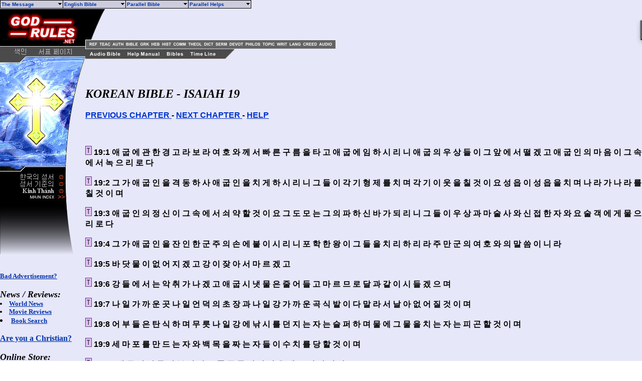

--- FILE ---
content_type: text/html
request_url: https://godrules.net/library/SEAsian/korean/koreanisa19.htm
body_size: 6072
content:
<html><head> <style>a:hover {color:#660000;}</style> <title>Korean Bible - Isaiah 19</title>
<link rel="Shortcut Icon" href="/images/godrules.ico">
<link rel="Bookmark" href="/images/godrules.ico">
<link rel="stylesheet" href="http://godrules.net/grscreen.css" type="text/css" media="Screen" />
<meta name="viewport" content="width=device-width, initial-scale=1.0">
<script type="text/javascript" async="false" src="//monu.delivery/site/8/a/697207-efde-41f4-981e-abea421abe8d.js" data-cfasync="false"></script><meta http-equiv="content-type" content="text/html;charset=euc-kr"> <SCRIPT>
menunum=0;menus=new Array();_d=document;function addmenu(){menunum++;menus[menunum]=menu;}function dumpmenus(){mt="<script language=javascript>";for(a=1;a<menus.length;a++){mt+=" menu"+a+"=menus["+a+"];"}mt+="<\/script>";_d.write(mt)}
if(navigator.appVersion.indexOf("MSIE 6.0")>0)
{
	effect = "Fade(duration=0.3);Alpha(style=0,opacity=90);Shadow(color='#777777', Direction=135, Strength=5)"
}
else
{
	effect = "Shadow(color='#777777', Direction=135, Strength=5)" 
}

followspeed=5			
followrate=40			
suboffset_top=10;		
suboffset_left=10;		
timegap=500				

style1=["0033AA","ccccdc","ffebdc","4b0082","000000",10,"normal","bold","Verdana, Arial",2,"arrow.gif",,"66ffff","000099","Purple","dedeee","arrowdn.gif","ffffff","000099",]

addmenu(menu=["mainmenu",0,0,120,1,,style1,1,"left",effect,,1,,,,,,,,,,,"The Message&nbsp;&nbsp;","show-menu=The Message",,"",1,"English Bible&nbsp;&nbsp;","show-menu=English Bible",,"",1,"Parallel Bible&nbsp;&nbsp;","show-menu=Parallel Bible",,"",1,"Parallel Helps&nbsp;&nbsp;","show-menu=Parallel Helps",,"",1])

		addmenu(menu=["The Message",,,150, 1,"",style1,,"left",effect,,,,,,,,,,,,,"The Good News",  "/library/Slavic/gospel/salvation.htm",,,0,"Why I Believe..",  "/library/Slavic/gospel/salvation2.htm",,,0,"What Salvation Is..",  "/library/Slavic/gospel/salvation3.htm",,,0,"Saved From What?",  "/library/Slavic/gospel/salvation4.htm",,,0,"Believe First, Then See",  "/library/Slavic/gospel/salvation5.htm",,,0])

		addmenu(menu=["English Bible",,,150, 1,"",style1,,"left",effect,,,,,,,,,,,,,"ASV Bible",  "/library/oldasv/oldasvisa19.htm",,,0,"KJV Bible",  "/library/kjv/kjvisa19.htm",,,0,"Darby Bible",  "/library/darby/darbyisa19.htm",,,0,"KJV w/ Strongs",  "/library/kjvstrongs/kjvstrongsisa19.htm",,,0,"Douay-Rheims",  "/library/douay/douayisa19.htm",,,0,"Webster Bible",  "/library/webster/websterisa19.htm",,,0,"Hebrew & Greek",  "/library/hebrewgreek/interisa19.htm",,,0,"Young's Version",  "/library/youngs/youngsisa19.htm",,,0,"BBE Version",  "/library/bbe/bbeisa19.htm",,,0])

		addmenu(menu=["Parallel Bible",,,150, 1,"",style1,,"left",effect,,,,,,,,,,,,,"Japanese Bible",  "/library/SEAsian/japanese/japaneseisa19.htm",,,0,"Korean Bible",  "/library/SEAsian/korean/koreanisa19.htm",,,0,"Vietnamese Bible",  "/library/SEAsian/vietnamese/vietnameseisa19.htm",,,0,"Ainu Bible",  "/library/SEAsian/Ainu/Ainuisa19.htm",,,0])

		addmenu(menu=["Parallel Helps",,,150, 1,"",style1,,"left",effect,,,,,,,,,,,,,"Treasury of S.K.",  "/library/SEAsian/treasury/treasuryisa19.htm",,,0,"Clarke's Commentary",  "/library/SEAsian/clarke/clarkeisa19.htm",,,0,"M. Henry's Commentary",  "/library/SEAsian/henry/henryisa19.htm",,,0,"Wesley's Notes",  "/library/SEAsian/wesley/wesleyisa19.htm",,,0])

dumpmenus()</SCRIPT>


<SCRIPT language=JavaScript src="main.js" type=text/javascript></SCRIPT>


<meta http-equiv="content-type" content="text/html;charset=euc-kr">
<meta name="description" content="Korean Bible with cross-referenced Bible Study Tools">
<meta name="keywords" content="Bible, Korean Bible, commentaries, Bible history, Jesus Christ, God, free, Korean Bible, philosophy, KJV, Christian, Spirit, Jesus, study tools, Korean Bible, King James, translate, faith, Word, egypt, creation, God, tranlators, Christian, translate, scripture, study, Christ, philosophy, biblical, documents, Korean Bible, study tools, translate, God's Word, Word of God, Word, scripture, translators, free, history, Jesus Christ, links, scripture, Bibles,  Word, God, translate, free, faith, revolution, egypt">
</head> <body><BODY BACKGROUND="/images/tanblue.gif" text="#000000" link="#0033CC" alink="#0033CC" vlink="#0033CC" leftmargin="0" topmargin="0" marginwidth="0" marginheight="0"> <font color="black"><!-- Below is one of the thousands of resources on GodRules.NET. Included within this book are many links to dictionaries, Bibles, history books, theological works, lexicons, sermons and more. --><br><TABLE WIDTH=100% BORDER=0 CELLPADDING=0 CELLSPACING=0 BACKGROUND="/images/background3.gif">	<TR VALIGN=TOP>    <TD width=170> <div id="side"><IMG SRC="/graphics/NEW_SIDE_REF_SEASIAN3.jpg" USEMAP="#NEW_SIDE_LINKS" BORDER="0"><br><div id="mmt-b8050ef6-3b6a-4989-973e-48c5c597d423"></div><script type="text/javascript" data-cfasync="false">$MMT = window.$MMT || {}; $MMT.cmd = $MMT.cmd || [];$MMT.cmd.push(function(){ $MMT.display.slots.push(["b8050ef6-3b6a-4989-973e-48c5c597d423"]); })</script><br><br><b><font size=2><a href="mailto:optasia_mail@yahoo.com"><font color="0033AA">Bad Advertisement? </font></a></font></b><br><br><b><font size=4><i>News / Reviews:</i></font><font size=2><li><a href="http://www.godrules.net/worldnews.htm"><font color="0033AA">World News </font></a><li><a href="http://www.godrules.net/moviereviews.htm"><font color="0033AA">Movie Reviews </font></a><li><a href="http://www.godrules.net/searchbk.htm"><font color="0033AA">Book Search </font></a></font></b><br><br><b><a href="http://www.wayofthemaster.com/" target=_new><font color="0033AA">Are you a Christian? </font></a></b><br><br><b><font size=4><i>Online Store:</i></font><font size=2><li><a href="http://stores.ebay.com/Electronics-Music-Items-and-More" target="_new"><font color="0033AA">Visit Our eBay Store </font></a></font></b><br><br></div></TD><MAP NAME="NEW_SIDE_LINKS">   <AREA SHAPE="RECT" COORDS="2,326,110,340" HREF="/library/SEAsian/korean/korean.htm">   <AREA SHAPE="RECT" COORDS="2,341,110,353" HREF="/library/SEAsian/treasury/treasury.htm">   <AREA SHAPE="RECT" COORDS="2,355,110,367" HREF="/library/SEAsian/vietnamese/vietnamese.htm">   <AREA SHAPE="RECT" COORDS="2,368,110,378" HREF="http://www.godrules.net/seasian.html">   <AREA SHAPE="RECT" COORDS="23,75,55,91" HREF="http://www.godrules.net/seasian.html">   <AREA SHAPE="RECT" COORDS="73,75,145,91" HREF="javascript:void(0);" onClick="window.external.AddFavorite(parent.location.href, parent.document.title);">   <AREA SHAPE="RECT" COORDS="1,10,167,63" HREF="http://www.godrules.net/index.html"></MAP><td width=100% align=left><TABLE WIDTH=95% BORDER=0 CELLPADDING=0 CELLSPACING=0 BACKGROUND="/images/background3.gif"><TR><TD width=51><div id="side2"><IMG SRC="http://www.godrules.net/graphics/NEW_TOP_UPPER_2B.jpg" usemap="#NEW_TOPUPPER_PRE" BORDER="0"></div></TD><TD align=left valign=bottom BGCOLOR="e6e7f9"><TABLE WIDTH=100% BORDER=0 CELLPADDING=0 CELLSPACING=0 BACKGROUND="/images/background3.gif"><TR><td><script type="text/javascript"><!--
google_ad_client = "pub-1116476291714909";
google_alternate_color = "e6e7f9";
google_ad_width = 468;
google_ad_height = 60;
google_ad_format = "468x60_as";
google_ad_type = "text_image";
//2006-12-19: TOP_AD_01a
google_ad_channel = "2219848900";
google_color_border = "e6e7f9";
google_color_bg = "e6e7f9";
google_color_link = "0033CC";
google_color_text = "000000";
google_color_url = "0033CC";
//--></script>
<script type="text/javascript"
  src="http://pagead2.googlesyndication.com/pagead/show_ads.js">
</script></td></tr><tr><td><IMG SRC="/graphics/NEW_TOP_UPPER_3.jpg" usemap="#NEW_TOPUPPER_LINK" BORDER="0"></td></tr></table></TD>  </TR></TABLE><TABLE WIDTH=95% BORDER=0 CELLPADDING=0 CELLSPACING=0>  <TR>     <TD> <IMG SRC="/graphics/NEW_TOP_LOWER.jpg" USEMAP="#NEW_TOP_LINKS" BORDER="0"></TD>  </TR></TABLE><MAP NAME="NEW_TOP_LINKS">   <AREA SHAPE="RECT" COORDS="7,4,72,17" HREF="http://www.godrules.net/audiobible-index.html">   <AREA SHAPE="RECT" COORDS="82,4,151,17" HREF="http://www.godrules.net/help.htm">   <AREA SHAPE="RECT" COORDS="160,4,197,17" HREF="http://www.godrules.net/bibles.html">   <AREA SHAPE="RECT" COORDS="207,4,262,17" HREF="http://www.godrules.net/timeline.html"></MAP><MAP NAME="NEW_TOPUPPER_LINK">   <AREA SHAPE="RECT" COORDS="01,03,27,15" HREF="http://www.godrules.net/authors-index.html">   <AREA SHAPE="RECT" COORDS="27,03,56,15" HREF="http://www.godrules.net/bibles-index.html">   <AREA SHAPE="RECT" COORDS="56,03,78,15" HREF="http://www.godrules.net/wordstudy-index.html">   <AREA SHAPE="RECT" COORDS="78,03,99,15" HREF="http://www.godrules.net/wordstudy-index.html">   <AREA SHAPE="RECT" COORDS="99,03,122,15" HREF="http://www.godrules.net/history-index.html">   <AREA SHAPE="RECT" COORDS="122,03,152,15" HREF="http://www.godrules.net/commentary-index.html">   <AREA SHAPE="RECT" COORDS="152,03,183,15" HREF="http://www.godrules.net/theology-index.html">   <AREA SHAPE="RECT" COORDS="183,03,206,15" HREF="http://www.godrules.net/dictionary-index.html">   <AREA SHAPE="RECT" COORDS="206,03,234,15" HREF="http://www.godrules.net/sermons-index.html">   <AREA SHAPE="RECT" COORDS="234,03,265,15" HREF="http://www.godrules.net/devotional-index.html">   <AREA SHAPE="RECT" COORDS="265,03,300,15" HREF="http://www.godrules.net/philosophy-index.html">   <AREA SHAPE="RECT" COORDS="300,03,328,15" HREF="http://www.godrules.net/topical-index.html">   <AREA SHAPE="RECT" COORDS="328,03,353,15" HREF="http://www.godrules.net/smallwrit-index.html">   <AREA SHAPE="RECT" COORDS="353,03,381,15" HREF="http://www.godrules.net/foreign-index.html">   <AREA SHAPE="RECT" COORDS="381,03,413,15" HREF="http://www.godrules.net/creeds-index.html">   <AREA SHAPE="RECT" COORDS="413,03,444,15" HREF="http://www.godrules.net/music-index.html"></MAP><MAP NAME="NEW_TOPUPPER_PRE">  <AREA SHAPE="RECT" COORDS="05,59,26,71" HREF="http://www.godrules.net/reference-index.html">   <AREA SHAPE="RECT" COORDS="26,59,53,71" HREF="http://www.godrules.net/teaching-index.html">  </MAP><!-- Below is a chapter of the Korean Bible.  Included within this Bible are many links  to dictionaries, history books, theological works, lexicons,  and sermons. -->
<b> 

<br><br><h2><i>KOREAN BIBLE - ISAIAH 19</i></h2> <font face="Arial,Helvetica"><font size="3"><a href="koreanisa18.htm">PREVIOUS CHAPTER </a> - <a href="koreanisa20.htm">NEXT CHAPTER </a> - <A href="/searchhelp.htm" target=_top>HELP</A> <div id="mmt-dda7ce1a-3875-4399-9c91-7c9515aedf37"></div><script type="text/javascript" data-cfasync="false">$MMT = window.$MMT || {}; $MMT.cmd = $MMT.cmd || [];$MMT.cmd.push(function(){ $MMT.display.slots.push(["dda7ce1a-3875-4399-9c91-7c9515aedf37"]); })</script> <script async>(function(s,u,m,o,j,v){j=u.createElement(m);v=u.getElementsByTagName(m)[0];j.async=1;j.src=o;j.dataset.sumoSiteId='ae498d49f405932487accd3296a573fdd16c2f803a79a3fbae1f8974a5794a15';v.parentNode.insertBefore(j,v)})(window,document,'script','//load.sumo.com/');</script> <div id="mmt-dda7ce1a-3875-4399-9c91-7c9515aedf37"></div><script type="text/javascript" data-cfasync="false">$MMT = window.$MMT || {}; $MMT.cmd = $MMT.cmd || [];$MMT.cmd.push(function(){ $MMT.display.slots.push(["dda7ce1a-3875-4399-9c91-7c9515aedf37"]); })</script> <script async>(function(s,u,m,o,j,v){j=u.createElement(m);v=u.getElementsByTagName(m)[0];j.async=1;j.src=o;j.dataset.sumoSiteId='ae498d49f405932487accd3296a573fdd16c2f803a79a3fbae1f8974a5794a15';v.parentNode.insertBefore(j,v)})(window,document,'script','//load.sumo.com/');</script></font></font> 

<br><br><div id="ad01"><script type="text/javascript"><!--
google_ad_client = "pub-1116476291714909";
google_alternate_color = "e6e7f9";
google_ad_width = 468;
google_ad_height = 60;
google_ad_format = "468x60_as";
google_ad_type = "text_image";
//2006-12-19: MIDTOP_AD_01A
google_ad_channel = "7095055692";
google_color_border = "e6e7f9";
google_color_bg = "e6e7f9";
google_color_link = "0033CC";
google_color_text = "000000";
google_color_url = "0033CC";
//--></script>
<script type="text/javascript"
  src="http://pagead2.googlesyndication.com/pagead/show_ads.js">
</script></div></font></font>

<font face="Arial,Helvetica"><font size="3">

<a name="1">
<p><a href="/library/SEAsian/treasuryK/treasuryisa19.htm#1"><img src="/images/tsk.gif" border=0></a> 19:1   애 굽 에  관 한  경 고 라  보 라  여 호 와 께 서  빠 른  구 름 을  타 고  애 굽 에  임 하 시 리 니  애 굽 의  우 상 들 이  그  앞 에 서  떨 겠 고  애 굽 인 의  마 음 이  그  속 에 서  녹 으 리 로 다
<a name="2">
<p><a href="/library/SEAsian/treasuryK/treasuryisa19.htm#2"><img src="/images/tsk.gif" border=0></a> 19:2   그 가  애 굽 인 을  격 동 하 사  애 굽 인 을  치 게  하 시 리 니  그 들 이  각 기  형 제 를  치 며  각 기  이 웃 을  칠  것 이 요  성 읍 이  성 읍 을  치 며  나 라 가  나 라 를  칠  것 이 며
<a name="3">
<p><a href="/library/SEAsian/treasuryK/treasuryisa19.htm#3"><img src="/images/tsk.gif" border=0></a> 19:3   애 굽 인 의  정 신 이  그  속 에 서  쇠 약 할  것 이 요  그  도 모 는  그 의  파 하 신  바 가  되 리 니  그 들 이  우 상 과  마 술 사 와  신 접 한  자 와  요 술 객 에 게  물 으 리 로 다
<a name="4">
<p><a href="/library/SEAsian/treasuryK/treasuryisa19.htm#4"><img src="/images/tsk.gif" border=0></a> 19:4   그 가  애 굽 인 을  잔 인 한  군 주 의  손 에  붙 이 시 리 니  포 학 한  왕 이  그 들 을  치 리 하 리 라  주  만 군 의  여 호 와 의  말 씀 이 니 라
<a name="5">
<p><a href="/library/SEAsian/treasuryK/treasuryisa19.htm#5"><img src="/images/tsk.gif" border=0></a> 19:5   바 닷 물 이  없 어 지 겠 고  강 이  잦 아 서  마 르 겠 고
<a name="6">
<p><a href="/library/SEAsian/treasuryK/treasuryisa19.htm#6"><img src="/images/tsk.gif" border=0></a> 19:6   강 들 에 서 는  악 취 가  나 겠 고  애 굽  시 냇 물 은  줄 어 들 고  마 르 므 로  달 과  같 이  시 들 겠 으 며
<a name="7">
<p><a href="/library/SEAsian/treasuryK/treasuryisa19.htm#7"><img src="/images/tsk.gif" border=0></a> 19:7   나 일  가 까 운  곳  나 일  언 덕 의  초 장 과  나 일 강  가 까 운  곡 식  밭 이  다  말 라 서  날 아  없 어 질  것 이 며
<a name="8">
<p><a href="/library/SEAsian/treasuryK/treasuryisa19.htm#8"><img src="/images/tsk.gif" border=0></a> 19:8   어 부 들 은  탄 식 하 며  무 릇  나 일 강 에  낚 시 를  던 지 는  자 는  슬 퍼 하 며  물 에  그 물 을  치 는  자 는  피 곤 할  것 이 며
<a name="9">
<p><a href="/library/SEAsian/treasuryK/treasuryisa19.htm#9"><img src="/images/tsk.gif" border=0></a> 19:9   세 마 포 를  만 드 는  자 와  백 목 을  짜 는  자 들 이  수 치 를  당 할  것 이 며
<a name="10">
<p><a href="/library/SEAsian/treasuryK/treasuryisa19.htm#10"><img src="/images/tsk.gif" border=0></a> 19:10   애 굽 의  기 둥 이  부 숴 지 고  품 군 들 이  다  마 음 에  근 심 하 리 라
<a name="11">
<p><a href="/library/SEAsian/treasuryK/treasuryisa19.htm#11"><img src="/images/tsk.gif" border=0></a> 19:11   소 안 의  방 백 은  지 극 히  어 리 석 었 고  바 로 의  가 장  지 혜 로 운  모 사 의  모 략 은  우 준 하 여 졌 으 니  너 희 가  어 떻 게  바 로 에 게  이 르 기 를  나 는  지 혜 로 운  자 들 의  자 손 이 라 는  옛  왕 들 의  후 예 라  할  수  있 으 랴
<a name="12">
<p><a href="/library/SEAsian/treasuryK/treasuryisa19.htm#12"><img src="/images/tsk.gif" border=0></a> 19:12   너 의  지 혜 로 운  자 가  어 디  있 느 냐  그 들 이  만 군 의  여 호 와 께 서  애 굽 에  대 하 여  정 하 신  뜻 을  알  것 이 요  곧  네 게  고 할  것 이 니 라
<a name="13">
<p><a href="/library/SEAsian/treasuryK/treasuryisa19.htm#13"><img src="/images/tsk.gif" border=0></a> 19:13   소 안 의  방 백 들 은  어 리 석 었 고  놉 의  방 백 들 은  미 혹 되 었 도 다  그 들 은  애 굽  지 파 들 의  모 퉁 이  돌 이 어 늘  애 굽 으 로  그 릇 가 게  하 였 도 다
<a name="14">
<p><a href="/library/SEAsian/treasuryK/treasuryisa19.htm#14"><img src="/images/tsk.gif" border=0></a> 19:14   여 호 와 께 서  그  가 운 데  사 특 한  마 음 을  섞 으 셨 으 므 로  그 들 이  애 굽 으 로  매 사 에  잘 못  가 게  함 이  취 한  자 가  토 하 면 서  비 틀 거 림  같 게  하 였 으 니
<a name="15">
<p><a href="/library/SEAsian/treasuryK/treasuryisa19.htm#15"><img src="/images/tsk.gif" border=0></a> 19:15   애 굽 에 서  머 리 나  꼬 리 나  종 려 나 무  가 지 나  갈 대 나  아 무  할  일 이  없 으 리 라
<a name="16">
<p><a href="/library/SEAsian/treasuryK/treasuryisa19.htm#16"><img src="/images/tsk.gif" border=0></a> 19:16   그  날 에  애 굽 인 이  부 녀 와  같 을  것 이 라  그 들 이  만 군 의  여 호 와 의  흔 드 시 는  손 이  그  위 에  흔 들 림 을  인 하 여  떨 며  두 려 워 할  것 이 며
<a name="17">
<p><a href="/library/SEAsian/treasuryK/treasuryisa19.htm#17"><img src="/images/tsk.gif" border=0></a> 19:17   유 다 의  땅 은  애 굽 의  두 려 움 이  되 리 니  이 는  만 군 의  여 호 와 께 서  애 굽 에  대 하 여  정 하 신  모 략 을  인 함 이 라  그  소 문 을  듣 는  자 마 다  떨 리 라
<a name="18">
<p><a href="/library/SEAsian/treasuryK/treasuryisa19.htm#18"><img src="/images/tsk.gif" border=0></a> 19:18   그  날 에  애 굽  땅 에  가 나 안  방 언 을  말 하 며  만 군 의  여 호 와 를  가 리 켜  맹 세 하 는  다 섯  성 읍 이  있 을  것 이 며  그  중  하 나 를  장 망 성 이 라  칭 하 리 라
<a name="19">
<p><a href="/library/SEAsian/treasuryK/treasuryisa19.htm#19"><img src="/images/tsk.gif" border=0></a> 19:19   그  날 에  애 굽  땅  중 앙 에 는  여 호 와 를  위 하 여  제 단 이  있 겠 고  그  변 경 에 는  여 호 와 를  위 하 여  기 둥 이  있 을  것 이 요
<a name="20">
<p><a href="/library/SEAsian/treasuryK/treasuryisa19.htm#20"><img src="/images/tsk.gif" border=0></a> 19:20   이 것 이  애 굽  땅 에 서  만 군 의  여 호 와 를  위 하 여  표 적 과  증 거 가  되 리 니  이 는  그 들 이  그  압 박 하 는  자 의  연 고 로  여 호 와 께  부 르 짖 겠 고  여 호 와 께 서 는  한  구 원 자,   보 호 자 를  보 내 사  그 들 을  건 지 실  것 임 이 라
<a name="21">
<p><a href="/library/SEAsian/treasuryK/treasuryisa19.htm#21"><img src="/images/tsk.gif" border=0></a> 19:21   여 호 와 께 서  자 기 를  애 굽 에  알 게  하 시 리 니  그  날 에  애 굽 인 이  여 호 와 를  알 고  제 물 과  예 물 을  그 에 게  드 리 고  경 배 할  것 이 요  여 호 와 께  서 원 하 고  그 대 로  행 하 리 라
<a name="22">
<p><a href="/library/SEAsian/treasuryK/treasuryisa19.htm#22"><img src="/images/tsk.gif" border=0></a> 19:22   여 호 와 께 서  애 굽 을  치 실  것 이 라 도  치 시 고 는  고 치 실  것 인 고 로  그 들 이  여 호 와 께 로  돌 아 올  것 이 라  여 호 와 께 서  그  간 구 함 을  들 으 시 고  그 를  고 쳐 주 시 리 라
<a name="23">
<p><a href="/library/SEAsian/treasuryK/treasuryisa19.htm#23"><img src="/images/tsk.gif" border=0></a> 19:23   그  날 에  애 굽 에 서  앗 수 르 로  통 하 는  대 로 가  있 어  앗 수 르  사 람 은  애 굽 으 로  가 겠 고  애 굽  사 람 은  앗 수 르 로  갈  것 이 며  애 굽  사 람 이  앗 수 르  사 람 과  함 께  경 배 하 리 라
<a name="24">
<p><a href="/library/SEAsian/treasuryK/treasuryisa19.htm#24"><img src="/images/tsk.gif" border=0></a> 19:24   그  날 에  이 스 라 엘 이  애 굽 과  앗 수 르 로  더 불 어  셋 이  세 계  중 에  복 이  되 리 니
<a name="25">
<p><a href="/library/SEAsian/treasuryK/treasuryisa19.htm#25"><img src="/images/tsk.gif" border=0></a> 19:25   이 는  만 군 의  여 호 와 께 서  복 을  주 어  가 라 사 대  나 의  백 성  애 굽 이 여, 나 의  손 으 로  지 은  앗 수 르 여,   나 의  산 업  이 스 라 엘 이 여,   복 이  있 을 지 어 다  하 실  것 임 이 니 라</FONT></FONT> 

<p><a href="koreanisa20.htm"><font face="Arial,Helvetica"><font size="3">NEXT CHAPTER </font></font></a> - <a href="korean.htm"><font face="Arial,Helvetica"><font size="3">KOREAN BIBLE INDEX </font></font></a> 

<!-- God Rules.NET--> 

<p><CENTER><a href="/main.htm"><img  src="/images/return.gif" align="center" ALT="God Rules.NET"  border="0"></a></i></CENTER> 

 </b> </BODY></HTML>
